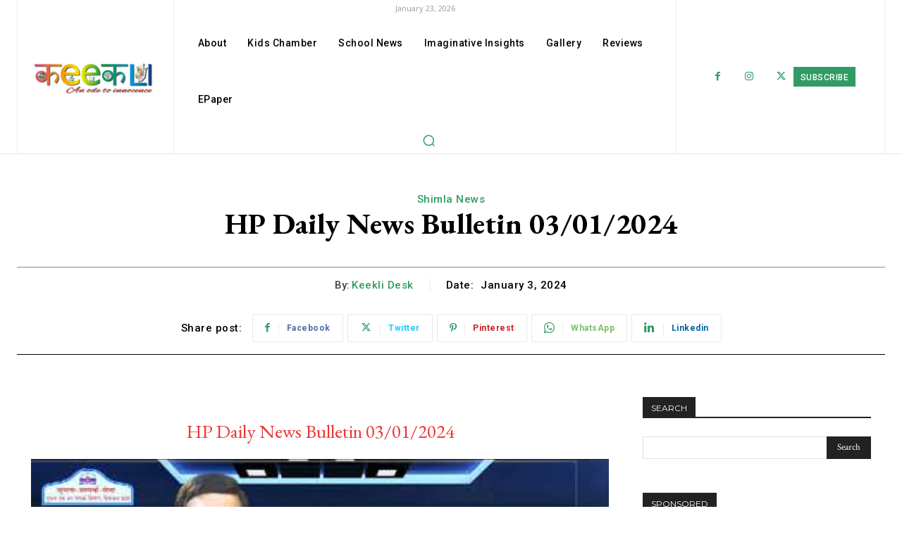

--- FILE ---
content_type: text/html; charset=utf-8
request_url: https://www.google.com/recaptcha/api2/aframe
body_size: 266
content:
<!DOCTYPE HTML><html><head><meta http-equiv="content-type" content="text/html; charset=UTF-8"></head><body><script nonce="ltLFzY09K_-ipzvI0OSq-Q">/** Anti-fraud and anti-abuse applications only. See google.com/recaptcha */ try{var clients={'sodar':'https://pagead2.googlesyndication.com/pagead/sodar?'};window.addEventListener("message",function(a){try{if(a.source===window.parent){var b=JSON.parse(a.data);var c=clients[b['id']];if(c){var d=document.createElement('img');d.src=c+b['params']+'&rc='+(localStorage.getItem("rc::a")?sessionStorage.getItem("rc::b"):"");window.document.body.appendChild(d);sessionStorage.setItem("rc::e",parseInt(sessionStorage.getItem("rc::e")||0)+1);localStorage.setItem("rc::h",'1769131167696');}}}catch(b){}});window.parent.postMessage("_grecaptcha_ready", "*");}catch(b){}</script></body></html>